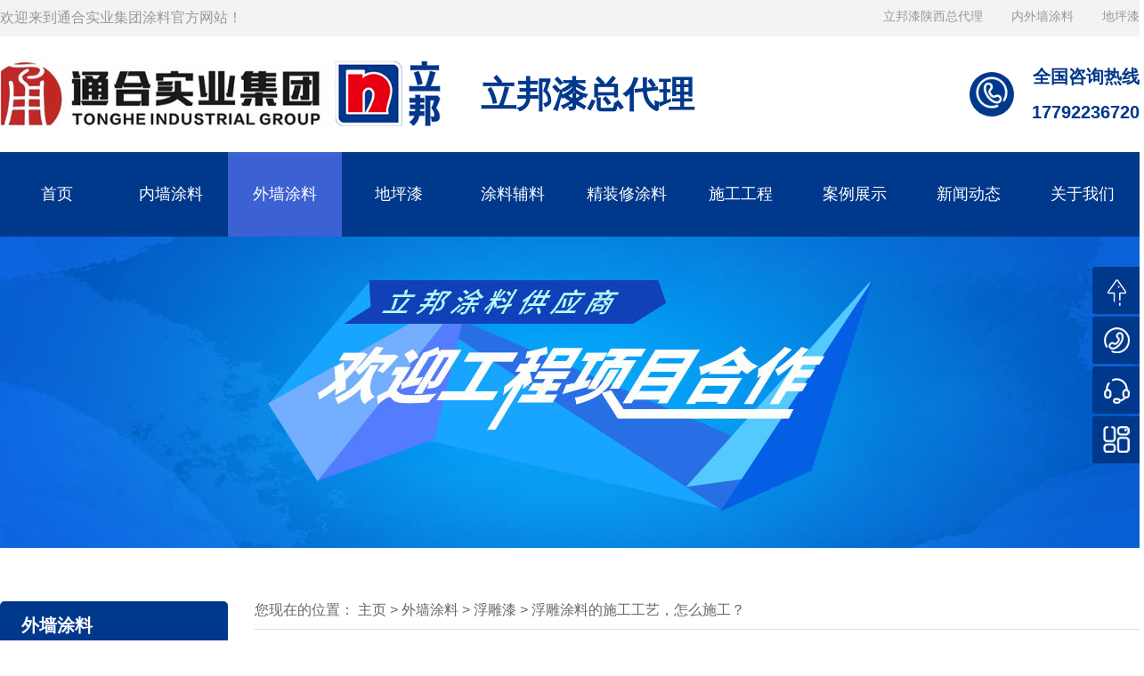

--- FILE ---
content_type: text/html;charset=utf-8
request_url: https://tonghetuliao.com/fudiao/421.html
body_size: 10533
content:
<!doctype html>
<html class="no-js">
<head>
    <meta charset="utf-8">
    <meta http-equiv="X-UA-Compatible" content="IE=edge">
    <meta name="viewport" content="width=device-width, initial-scale=1">
    <meta name="applicable-device" content="pc">
    <title>浮雕涂料的施工工艺，怎么施工？_通合实业集团</title>
    <meta name="description" content="　浮雕涂料上墙效果立体感强，层次分明可见，效果极具美感，常被用作艺术涂料。浮雕涂料施工一般采用喷涂的方式，用喷枪喷出花点样式，然后使用滚筒将其碾平，完工上罩面漆，施工便捷。为了大家能够详细了解浮雕涂料的施工工艺，接下来由小涂给大家详细讲解：　　浮雕涂料的施工工艺，怎么施工?浮雕涂料墙面装饰涂刷工艺以及所需喷漆设备!　　1、工程施工工艺按照实际涂装效果，可选用刷、滚、喷等方式开展施工，通常情况下采" />
    <meta name="keywords" content="浮雕涂料施工" />
    <link href="/favicon.ico" rel="shortcut icon" type="image/x-icon" />
    <script src="/template/pc/skin/js/amazeui.min.js"></script>
    <script src="/template/pc/skin/js/js.js"></script>
    <!-- Set render engine for 360 browser -->
    <meta name="renderer" content="webkit">
    <!-- Author -->
    <meta name="author" content="Homunculus"/>
    <!-- No Baidu Siteapp-->
    <meta http-equiv="Cache-Control" content="no-siteapp"/>
    <!-- Add to homescreen for Chrome on Android -->
    <meta name="mobile-web-app-capable" content="yes">
    <!--<link rel="icon" sizes="192x192" href="assets/i/app-icon72x72@2x.png">-->
    <!-- Add to homescreen for Safari on iOS -->
    <meta name="apple-mobile-web-app-capable" content="yes">
    <meta name="apple-mobile-web-app-status-bar-style" content="black">
    <meta name="apple-mobile-web-app-title" content=""/>
    <link rel="stylesheet" href="/template/pc/skin/css/public.css"/>
    <link rel="stylesheet" href="/template/pc/skin/css/style.css">
    <link rel="stylesheet" href="/template/pc/skin/css/animate.css">
    <link rel="stylesheet" href="/template/pc/skin/css/swiper.css">
    <link rel="stylesheet" href="/template/pc/skin/css/swiper.min.css">
    <script src="/template/pc/skin/js/jquery.min.js"></script>
    <script src="/template/pc/skin/js/scrollreveal.js"></script>
    <script src="/template/pc/skin/js/jquery.superslide.2.1.1.js"></script>
    <script src="/template/pc/skin/js/swiper.js"></script>
    <script src="/template/pc/skin/js/swiper.min.js"></script>
    <meta name="author" content="ToNine https://www.tonine.net">
    <script src="/template/pc/skin/js/swiper.animate1.0.3.min.js"></script>
    <script>
        $(function() {
        	// 悬浮窗口
        	$(".yb_conct").hover(function() {
        		$(".yb_conct").css("right", "5px");
        		$(".yb_bar .yb_ercode").css('height', '200px');
        	}, function() {
        		$(".yb_conct").css("right", "-127px");
        		$(".yb_bar .yb_ercode").css('height', '53px');
        	});
        	// 返回顶部
        	$(".yb_top").click(function() {
        		$("html,body").animate({
        			'scrollTop': '0px'
        		}, 300)
        	});
        });
    </script>
</head>
<body>

<script>
    $(function() {
        $('ul.nav-top li.nav-top-item').hover(function() {
            $(this).children('div.subMenu').stop().slideToggle(600);
        })
    })
</script>
<!--顶部栏信息-->
<div class="top am-cf top-bgc padding-vertical-10">
    <div class="warp">
        欢迎来到通合实业集团涂料官方网站！        <div class="top-nav fr">
            <a href="https://tonghetuliao.com" title="立邦漆陕西总代理" target="_blank">
                立邦漆陕西总代理
            </a>
            <a href="https://geogrid-liantuo.com" title="内外墙涂料" target="_blank">
                内外墙涂料
            </a>
            <a title="地坪漆" rel="external nofollow" target="_blank">
                地坪漆
            </a>
                    </div>
    </div>
</div>
<!--PC导航-->
<header>
    <div class="top padding-vertical-25">
        <div class="warp">
            <span class="logo">
                <a href="https://tonghetuliao.com">
                    <img src="/uploads/allimg/20211231/1-2112311K20U64.png" alt="通合实业集团">
                </a>
            </span>
            <span style="margin-left: 30px; line-height: 80px; height: 80px; font-size: 40px; color: #1e1c1d; display: inline-block; color: #00388b; font-weight: 800;">
                立邦漆总代理
            </span>
            <span class="contact-num">
                <ul class="tel-icon">
                    <img src="/template/pc/skin/images/tel-icon.png" alt="咨询电话" style="height:40px; vertical-align: middle;">    
                </ul>
                <ul class="num">
                    <p>
                        全国咨询热线
                    </p>
                    <p class="tel-number">
                        17792236720                    </p>
                </ul>
                
            </span>
        </div>
    </div>
    <div class="theme-bgc">
        <div class="warp">
            <div class="nav-bar nav clearfix">
                <ul class="nav">
                    <li >
                        <a class="enav" href="https://tonghetuliao.com" title="首页">
                            首页
                        </a>
                    </li>
                                        <li class="">
                        <a class="enav" href="/neiqiang/" title="内墙涂料">
                            内墙涂料                        </a>
                                                <div class="subnav">
                             
                            <a href="/rujiaoqi/" title="乳胶漆">
                                乳胶漆                            </a>
                             
                            <a href="/wuji/" title="无机涂料">
                                无机涂料                            </a>
                             
                            <a href="/fanghuo/" title="防火涂料">
                                防火涂料                            </a>
                             
                            <a href="/jingwei/" title="净味涂料">
                                净味涂料                            </a>
                             
                            <a href="/kangjiaquan/" title="抗甲醛涂料">
                                抗甲醛涂料                            </a>
                             
                            <a href="/kangjun/" title="抗菌涂料">
                                抗菌涂料                            </a>
                             
                            <a href="/fangmei/" title="防霉涂料">
                                防霉涂料                            </a>
                                                    </div>
                                            </li>
                                        <li class="hover">
                        <a class="enav" href="/waiqiang/" title="外墙涂料">
                            外墙涂料                        </a>
                                                <div class="subnav">
                             
                            <a href="/waiqiangrujiaoqi/" title="平涂乳胶漆">
                                平涂乳胶漆                            </a>
                             
                            <a href="/zhenshiqi/" title="真石漆">
                                真石漆                            </a>
                             
                            <a href="/zhiganqi/" title="质感涂料">
                                质感涂料                            </a>
                             
                            <a href="/tanxing/" title="弹性涂料">
                                弹性涂料                            </a>
                             
                            <a href="/fudiao/" title="浮雕漆">
                                浮雕漆                            </a>
                             
                            <a href="/shuibaosha/" title="水包砂">
                                水包砂                            </a>
                             
                            <a href="/shuibaoshui/" title="水包水">
                                水包水                            </a>
                             
                            <a href="/yitiban/" title="保温装饰一体板">
                                保温装饰一体板                            </a>
                             
                            <a href="/futanqi/" title="氟碳漆">
                                氟碳漆                            </a>
                                                    </div>
                                            </li>
                                        <li class="">
                        <a class="enav" href="/dipingqi/" title="地坪漆">
                            地坪漆                        </a>
                                                <div class="subnav">
                             
                            <a href="/huanyangziliuping/" title="环氧自流平">
                                环氧自流平                            </a>
                             
                            <a href="/huanyangpingtu/" title="环氧平涂">
                                环氧平涂                            </a>
                             
                            <a href="/fangjingdian/" title="防静电地坪">
                                防静电地坪                            </a>
                             
                            <a href="/juanzhi/" title="聚氨酯超耐磨">
                                聚氨酯超耐磨                            </a>
                             
                            <a href="/jingangsha/" title="金刚砂地坪">
                                金刚砂地坪                            </a>
                             
                            <a href="/guhuaji/" title="固化剂地坪">
                                固化剂地坪                            </a>
                             
                            <a href="/shuiniziliuping/" title="水泥自流平">
                                水泥自流平                            </a>
                             
                            <a href="/shigaojiziliuping/" title="石膏基自流平">
                                石膏基自流平                            </a>
                                                    </div>
                                            </li>
                                        <li class="">
                        <a class="enav" href="/fuliao/" title="涂料辅料">
                            涂料辅料                        </a>
                                                <div class="subnav">
                             
                            <a href="/nizi/" title="腻子粉">
                                腻子粉                            </a>
                             
                            <a href="/cizhuanjiao/" title="瓷砖胶">
                                瓷砖胶                            </a>
                             
                            <a href="/qianggu/" title="墙固">
                                墙固                            </a>
                             
                            <a href="/fenshuashigao/" title="粉刷石膏">
                                粉刷石膏                            </a>
                                                    </div>
                                            </li>
                                        <li class="">
                        <a class="enav" href="/jingzhuangxiu/" title="精装修涂料">
                            精装修涂料                        </a>
                                                <div class="subnav">
                             
                            <a href="/jiliqi/" title="肌理漆">
                                肌理漆                            </a>
                             
                            <a href="/weishuini/" title="微水泥">
                                微水泥                            </a>
                             
                            <a href="/qingshuihunningtu/" title="清水混凝土">
                                清水混凝土                            </a>
                             
                            <a href="/daocaoqi/" title="稻草漆">
                                稻草漆                            </a>
                                                    </div>
                                            </li>
                                        <li class="">
                        <a class="enav" href="/shigong/" title="施工工程">
                            施工工程                        </a>
                                                <div class="subnav">
                             
                            <a href="/neiqiangshigong/" title="内墙涂料施工">
                                内墙涂料施工                            </a>
                             
                            <a href="/waiqiangshigong/" title="外墙涂料施工">
                                外墙涂料施工                            </a>
                             
                            <a href="/dipingqishigong/" title="地坪漆施工">
                                地坪漆施工                            </a>
                                                    </div>
                                            </li>
                                        <li class="">
                        <a class="enav" href="/anli/" title="案例展示">
                            案例展示                        </a>
                                                <div class="subnav">
                             
                            <a href="/neiqianganli/" title="内墙涂料案例">
                                内墙涂料案例                            </a>
                             
                            <a href="/waiqianganli/" title="外墙涂料案例">
                                外墙涂料案例                            </a>
                             
                            <a href="/dipingqianli/" title="地坪漆案例">
                                地坪漆案例                            </a>
                             
                            <a href="/fuliaoanli/" title="涂料辅料案例">
                                涂料辅料案例                            </a>
                             
                            <a href="/jingzhuangxiuanli/" title="精装修涂料案例">
                                精装修涂料案例                            </a>
                                                    </div>
                                            </li>
                                        <li class="">
                        <a class="enav" href="//tonghetuliao.com/gongsizixun/" title="新闻动态">
                            新闻动态                        </a>
                                                <div class="subnav">
                             
                            <a href="/gongsizixun/" title="公司资讯">
                                公司资讯                            </a>
                             
                            <a href="/hangyezixun/" title="行业资讯">
                                行业资讯                            </a>
                                                    </div>
                                            </li>
                                        <li class="">
                        <a class="enav" href="//tonghetuliao.com/gongsijieshao/" title="关于我们">
                            关于我们                        </a>
                                                <div class="subnav">
                             
                            <a href="/gongsijieshao/" title="公司介绍">
                                公司介绍                            </a>
                             
                            <a href="/lianxi/" title="联系我们">
                                联系我们                            </a>
                                                    </div>
                                            </li>
                                    </ul>
            </div>
        </div>
    </div>
</header>
<div class="column-picture" style="background-image: url(/uploads/allimg/20220221/1-220221232632122.jpg);"> </div>
    <div class="container">
        <div class="warp am-cf">
            				<div class="sidebar">
                    <div class="side-nav">
                        <div class="side-nav-div">
                            <b>
                                                            </b>
                            <p>
                                外墙涂料                            </p>
                        </div>
                        <ul>
                                                        <li class="">
                                <a href='/waiqiangrujiaoqi/'>
                                    平涂乳胶漆                                </a>
                            </li>
                                                        <li class="">
                                <a href='/zhenshiqi/'>
                                    真石漆                                </a>
                            </li>
                                                        <li class="">
                                <a href='/zhiganqi/'>
                                    质感涂料                                </a>
                            </li>
                                                        <li class="">
                                <a href='/tanxing/'>
                                    弹性涂料                                </a>
                            </li>
                                                        <li class="active">
                                <a href='/fudiao/'>
                                    浮雕漆                                </a>
                            </li>
                                                        <li class="">
                                <a href='/shuibaosha/'>
                                    水包砂                                </a>
                            </li>
                                                        <li class="">
                                <a href='/shuibaoshui/'>
                                    水包水                                </a>
                            </li>
                                                        <li class="">
                                <a href='/yitiban/'>
                                    保温装饰一体板                                </a>
                            </li>
                                                        <li class="">
                                <a href='/futanqi/'>
                                    氟碳漆                                </a>
                            </li>
                                                    </ul>
                    </div>
                    
                    <div class="side-list">
                        <div class="side-title">
                            热门文章
                            <span>
                                NEWS
                            </span>
                        </div>
                                                <a href="/fudiao/759.html" title="浮雕漆是什么材料做的?">
                            <img src="/uploads/allimg/20220620/1-220620110239521.png" alt="浮雕漆是什么材料做的?" style="height: 110px;">
                            <h3>
                                浮雕漆是什么材料做的?                            </h3>
                        </a>
                                                <a href="/fudiao/631.html" title="立邦浮雕漆上墙后好看吗?">
                            <img src="/uploads/allimg/20220515/1-22051514044G92.png" alt="立邦浮雕漆上墙后好看吗?" style="height: 110px;">
                            <h3>
                                立邦浮雕漆上墙后好看吗?                            </h3>
                        </a>
                                                <a href="/fudiao/391.html" title="浮雕漆和真石漆哪个贵?">
                            <img src="/uploads/ueditor/20220313/1-220313160941258.jpg" alt="浮雕漆和真石漆哪个贵?" style="height: 110px;">
                            <h3>
                                浮雕漆和真石漆哪个贵?                            </h3>
                        </a>
                                                <a href="/fudiao/512.html" title="浮雕涂料和真石漆的区别有哪些?哪一种好?">
                            <img src="/uploads/ueditor/20220410/1-2204101A5161P.png" alt="浮雕涂料和真石漆的区别有哪些?哪一种好?" style="height: 110px;">
                            <h3>
                                浮雕涂料和真石漆的区别有哪些?哪一种好?                            </h3>
                        </a>
                                                <a href="/fudiao/945.html" title="浮雕漆怎么喷涂?是怎么操作的?">
                            <img src="/uploads/allimg/20220802/1-220P2154353F5.png" alt="浮雕漆怎么喷涂?是怎么操作的?" style="height: 110px;">
                            <h3>
                                浮雕漆怎么喷涂?是怎么操作的?                            </h3>
                        </a>
                                            </div>
                    
                    <div class="side-contact">
                        <div class="side-title">
                            联系我们
                            <span>
                                CONTACT US
                            </span>
                        </div>
                        <img src="/template/pc/skin/images/47.jpg">
                            <p>
                                公司名称：通合实业集团有限公司
                            </p>
                            <p>
                                公司地址：陕西省西安市未央区问学路409号中国铁建西派中心C座12楼                            </p>
                            <p>
                                联系人：何经理                            </p>
                            <p>
                                电话：                            </p>
                            <p>
                                手机：17792236720                            </p>
                            <p>
                                QQ号：2963649938                            </p>
                            <p>
                                邮箱：tonghesyjt@163.com                            </p>
                    </div>
                </div>
            <div class="content">
                <div class="padding-left-30">
                    <div class="crumb">
                        您现在的位置： <a href='/' class=''>主页</a> &gt; <a href='/waiqiang/' class=''>外墙涂料</a> &gt; <a href='/fudiao/'>浮雕漆</a> > 浮雕涂料的施工工艺，怎么施工？                    </div>
                    <div class="news-article">
                        <div class="news-title">
                            浮雕涂料的施工工艺，怎么施工？                            <div class="">
                                作者：通合小涂<!--通合小涂-->&nbsp;&nbsp;&nbsp;&nbsp;日期：2023-12-06&nbsp;&nbsp;&nbsp;&nbsp;
                                阅读(<span id="hits"><script src='/index.php?m=api&c=Ajax&a=arcclick&type=view&aids=421' type='text/javascript' language='javascript'></script></span>)
                            </div>
                        </div>
                        
                        <div class="article-content">
                            <p style="line-height: 1.75em;">　　<a href="https://tonghetuliao.com/fudiao/" target="_self"><span style="text-decoration: underline;">浮雕涂料</span></a>上墙效果立体感强，层次分明可见，效果极具美感，常被用作艺术涂料。浮雕涂料施工一般采用喷涂的方式，用喷枪喷出花点样式，然后使用滚筒将其碾平，完工上罩面漆，施工便捷。为了大家能够详细了解浮雕涂料的施工工艺，接下来由小涂给大家详细讲解：</p><p style="text-align: center; line-height: 1.75em;"><img src="/uploads/ueditor/20220319/1-220319113H3546.png" title="" alt="浮雕涂料施工.png"/></p><p style="line-height: 1.75em;">　　<span style="font-size: 18px;"><strong>浮雕涂料的施工工艺，怎么施工?</strong></span>浮雕涂料墙面装饰涂刷工艺以及所需喷漆设备!</p><p style="line-height: 1.75em;">　　1、工程施工工艺按照实际涂装效果，可选用刷、滚、喷等方式开展施工，通常情况下采取先喷涂后滚涂施工就可以。</p><p style="line-height: 1.75em;">　　2、外墙基层表面要进行干燥、干净、稳固、整洁处理。</p><p style="line-height: 1.75em;">　　3、底层使用腻子找平后上底涂，要选用封闭底涂，加20~50%水完成调制，有效充分的搅匀后实行施工作业，滚涂一道就可以。需要涂覆匀称，切勿漏掉墙面板块。该道工序施工完毕后与下一道施工时间间隔不少于4个小时(户外适宜温度应为25℃)。需注意，墙面做除碱处理(ph酸碱度有标准，基层碱性过大，会严重影响涂膜的特性，涂料施工时底层酸碱度值应低于10)。</p><p style="line-height: 1.75em;">　　4、装饰层选择浮雕涂料，选用砂浆喷漆枪将浮雕涂料喷漆于墙体表面，所使用喷头的规格，按照设计所需浮雕的规模而定，待浮雕涂料粒状物几乎干固后用光面橡皮滚筒粘水或200号溶液挤压表面(若工程项目需要也可不进行挤压)。需要分散的密度合理，且基本上匀称。施工后与下一道工艺施工间隔时间不少于24个小时(户外适宜温度应为25℃)。</p><p style="line-height: 1.75em;">　　5、面涂选用防污面漆，通常情况下加5~10%水调制(或不调制)，有效充分的搅匀后开展罩面漆的施工，滚涂一道便可。需要涂覆匀称，不出现流挂的现象，不漏涂。</p><p style="line-height: 1.75em;">　　浮雕涂料的施工工艺到这里就全部讲述完毕了，相信阅读完本文的你对此已经有了更深层次的认识，如果您对浮雕涂料感兴趣，而且有工程项目需要浮雕涂料施工，可以咨询我们客服进行联系合作。</p>                        </div>
                        
                        <div class="tag-container">
                            标签:
            				            				<a class="tags border-radius-10 margin-right-5 margin-bottom-5 padding-vertical-3 padding-horizontal-10" href='/tags/155.html' title="" target='_blank'>
            			        浮雕涂料施工            				</a>
            				        				</div>
        						
                        						<div class="article-pages">
						    <span style="float: left;">
                                上一篇：
                                <a href="/fudiao/391.html">
                                    浮雕漆和真石漆哪个贵?                                </a>
                                                            </span>
                            <span style="float: right;">
                                下一篇：
                                <a href="/fudiao/467.html">
                                    浮雕漆价格多少一平米?(材料价+施工价)                                </a>
                                                            </span>
                        </div>
                    </div>
                                            <div class="product-info margin-top-60">
						    <div style="margin-bottom: 15px; line-height: 30px; font-size: 16px; font-weight: 600;">
                                <span style="">
                                    相关文章
                                </span>
                                <span style="float: right;">
                                                                        <a style="color:#333;" href="/fudiao/" target="_blank">
                                        更多文章>
                                    </a>
                                                                    </span>
                            </div>
                            <div class="news">
                                <ul>
                                                                        <li class="am-cf">
                                        <a href="/fudiao/1459.html" title="外墙浮雕涂料算是喷塑吗?">
                                            <div class="image">
                                                <img src="/uploads/allimg/20230418/1-23041Q62352335.png" alt="外墙浮雕涂料算是喷塑吗?" onerror="this.src='/static/images/no-image.png'">
                                            </div>
                                            <div class="text">
                                                <div class="t am-cf">
                                                    <div class="">
                                                        外墙浮雕涂料算是喷塑吗?                                                    </div>
                                                    <span>
                                                        2024-04-23                                                    </span>
                                                </div>
                                                <p>
                                                    　　外墙浮雕涂料并不算是喷塑，它是一种特殊的装饰涂料，主要应用在建筑外墙面，虽然施工方式会采用喷涂，但实际上并不是喷塑。下面将详细介绍外墙浮雕涂料为什么不是喷塑?　　外墙浮雕涂料算是喷塑吗?　　外墙浮雕涂料是一种含有颗粒物质的高分子聚合物涂料，通常是由丙烯酸、聚氨酯等聚合物以及石英砂、滑石粉等颗粒物质组成，通过加工制造......
                                                </p>
                                                <div class="link">
                                                    查看详情
                                                </div>
                                            </div>
                                        </a>
                                    </li>
                                                                        <li class="am-cf">
                                        <a href="/fudiao/421.html" title="浮雕涂料的施工工艺，怎么施工？">
                                            <div class="image">
                                                <img src="/uploads/ueditor/20220319/1-220319113H3546.png" alt="浮雕涂料的施工工艺，怎么施工？" onerror="this.src='/static/images/no-image.png'">
                                            </div>
                                            <div class="text">
                                                <div class="t am-cf">
                                                    <div class="">
                                                        浮雕涂料的施工工艺，怎么施工？                                                    </div>
                                                    <span>
                                                        2023-12-06                                                    </span>
                                                </div>
                                                <p>
                                                    　　浮雕涂料上墙效果立体感强，层次分明可见，效果极具美感，常被用作艺术涂料。浮雕涂料施工一般采用喷涂的方式，用喷枪喷出花点样式，然后使用滚筒将其碾平，完工上罩面漆，施工便捷。为了大家能够详细了解浮雕涂料的施工工艺，接下来由小涂给大家详细讲解：　　浮雕涂料的施工工艺，怎么施工?浮雕涂料墙面装饰涂刷工艺以及所需喷漆设备!　......
                                                </p>
                                                <div class="link">
                                                    查看详情
                                                </div>
                                            </div>
                                        </a>
                                    </li>
                                                                        <li class="am-cf">
                                        <a href="/fudiao/512.html" title="浮雕涂料和真石漆的区别有哪些?哪一种好?">
                                            <div class="image">
                                                <img src="/uploads/ueditor/20220410/1-2204101A5161P.png" alt="浮雕涂料和真石漆的区别有哪些?哪一种好?" onerror="this.src='/static/images/no-image.png'">
                                            </div>
                                            <div class="text">
                                                <div class="t am-cf">
                                                    <div class="">
                                                        浮雕涂料和真石漆的区别有哪些?哪一种好?                                                    </div>
                                                    <span>
                                                        2023-12-06                                                    </span>
                                                </div>
                                                <p>
                                                    　　外墙装饰效果千姿百态，运用不同材料可以使外墙面塑造出不同形态。在外墙涂料中，浮雕涂料和真石漆一直都是大家议论的焦点，经常被大家拿来做比较。那么，浮雕涂料和真石漆有什么区别?那种涂料更有优势?今天，小涂就来为大家分析一下这个问题。浮雕涂料　　浮雕涂料，又名浮雕漆，因被涂刷上墙后极具浮雕立体效果，因此得其名。浮雕涂料施......
                                                </p>
                                                <div class="link">
                                                    查看详情
                                                </div>
                                            </div>
                                        </a>
                                    </li>
                                                                    </ul>
                            </div>
                        </div>
                    
                    				<div class="case margin-top-60">
				    <div style="margin-bottom: 15px; line-height: 30px; font-size: 16px; font-weight: 600;">
                        <span style="">
                            推荐案例
                        </span>
                        <span style="float: right;">
                                                        <a style="color:#333;" href="/anli/" title="案例展示" target="_blank">
                                更多案例>
                            </a>
                                                    </span>
                    </div>
                    <ul class="am-cf" style="margin: 0 -5px;">
                                                <li>
                            <a href="/waiqianganli/967.html" title="外墙水包水效果图片案例[成都万科金域缇香]">
                                <div class="img">
                                    <img src="/uploads/allimg/20220806/1-220P61IHA41.png" alt="外墙水包水效果图片案例[成都万科金域缇香]">
                                    <div class="mask">
                                        <div class="link">
                                            <div class="link-text">
                                                点击查看详情
                                            </div>
                                        </div>
                                    </div>
                                </div>
                                <p>
                                    外墙水包水效果图片案例[成都万科金域缇香]                                </p>
                            </a>
                        </li>
                                                <li>
                            <a href="/jingzhuangxiuanli/550.html" title="微水泥案例效果图片【影像馆】">
                                <div class="img">
                                    <img src="/uploads/allimg/20220420/1-220420100505618.png" alt="微水泥案例效果图片【影像馆】">
                                    <div class="mask">
                                        <div class="link">
                                            <div class="link-text">
                                                点击查看详情
                                            </div>
                                        </div>
                                    </div>
                                </div>
                                <p>
                                    微水泥案例效果图片【影像馆】                                </p>
                            </a>
                        </li>
                                                <li>
                            <a href="/dipingqianli/988.html" title="水泥自流平地面效果图片【案例：雄安新区高铁站】">
                                <div class="img">
                                    <img src="/uploads/allimg/20220811/1-220Q1203F0921.png" alt="水泥自流平地面效果图片【案例：雄安新区高铁站】">
                                    <div class="mask">
                                        <div class="link">
                                            <div class="link-text">
                                                点击查看详情
                                            </div>
                                        </div>
                                    </div>
                                </div>
                                <p>
                                    水泥自流平地面效果图片【案例：雄安新区高铁站】                                </p>
                            </a>
                        </li>
                                                <li>
                            <a href="/jingzhuangxiuanli/551.html" title="肌理漆案例效果图片【酒吧】">
                                <div class="img">
                                    <img src="/uploads/allimg/20220420/1-22042010414b92.jpg" alt="肌理漆案例效果图片【酒吧】">
                                    <div class="mask">
                                        <div class="link">
                                            <div class="link-text">
                                                点击查看详情
                                            </div>
                                        </div>
                                    </div>
                                </div>
                                <p>
                                    肌理漆案例效果图片【酒吧】                                </p>
                            </a>
                        </li>
                                                <li>
                            <a href="/waiqianganli/578.html" title="保温装饰一体板案例效果图片【兰州新区东航国际广场】">
                                <div class="img">
                                    <img src="/uploads/allimg/20220426/1-220426130150F0.png" alt="保温装饰一体板案例效果图片【兰州新区东航国际广场】">
                                    <div class="mask">
                                        <div class="link">
                                            <div class="link-text">
                                                点击查看详情
                                            </div>
                                        </div>
                                    </div>
                                </div>
                                <p>
                                    保温装饰一体板案例效果图片【兰州新区东航国际广场】                                </p>
                            </a>
                        </li>
                                                <li>
                            <a href="/waiqianganli/982.html" title="保温一体板效果图片案例欣赏【长沙智能终端产业双创孵化基地】">
                                <div class="img">
                                    <img src="/uploads/allimg/20220810/1-220Q01R5501B.png" alt="保温一体板效果图片案例欣赏【长沙智能终端产业双创孵化基地】">
                                    <div class="mask">
                                        <div class="link">
                                            <div class="link-text">
                                                点击查看详情
                                            </div>
                                        </div>
                                    </div>
                                </div>
                                <p>
                                    保温一体板效果图片案例欣赏【长沙智能终端产业双创孵化基地】                                </p>
                            </a>
                        </li>
                                            </ul>
                </div>
                </div>
            </div>
        </div>
    </div>
    
<div class="footer">
    <div class="warp am-cf">
                <div class="foot_links">
            <h4>
                内墙涂料            </h4>
            <ul>
                                <li>
                    <a href="/rujiaoqi/">
                        乳胶漆                    </a>
                </li>
                                <li>
                    <a href="/wuji/">
                        无机涂料                    </a>
                </li>
                                <li>
                    <a href="/fanghuo/">
                        防火涂料                    </a>
                </li>
                                <li>
                    <a href="/jingwei/">
                        净味涂料                    </a>
                </li>
                                <li>
                    <a href="/kangjiaquan/">
                        抗甲醛涂料                    </a>
                </li>
                                <li>
                    <a href="/kangjun/">
                        抗菌涂料                    </a>
                </li>
                                <li>
                    <a href="/fangmei/">
                        防霉涂料                    </a>
                </li>
                            </ul>
        </div>
                <div class="foot_links">
            <h4>
                外墙涂料            </h4>
            <ul>
                                <li>
                    <a href="/waiqiangrujiaoqi/">
                        平涂乳胶漆                    </a>
                </li>
                                <li>
                    <a href="/zhenshiqi/">
                        真石漆                    </a>
                </li>
                                <li>
                    <a href="/zhiganqi/">
                        质感涂料                    </a>
                </li>
                                <li>
                    <a href="/tanxing/">
                        弹性涂料                    </a>
                </li>
                                <li>
                    <a href="/fudiao/">
                        浮雕漆                    </a>
                </li>
                                <li>
                    <a href="/shuibaosha/">
                        水包砂                    </a>
                </li>
                                <li>
                    <a href="/shuibaoshui/">
                        水包水                    </a>
                </li>
                                <li>
                    <a href="/yitiban/">
                        保温装饰一体板                    </a>
                </li>
                                <li>
                    <a href="/futanqi/">
                        氟碳漆                    </a>
                </li>
                            </ul>
        </div>
                <div class="foot_links">
            <h4>
                地坪漆            </h4>
            <ul>
                                <li>
                    <a href="/huanyangziliuping/">
                        环氧自流平                    </a>
                </li>
                                <li>
                    <a href="/huanyangpingtu/">
                        环氧平涂                    </a>
                </li>
                                <li>
                    <a href="/fangjingdian/">
                        防静电地坪                    </a>
                </li>
                                <li>
                    <a href="/juanzhi/">
                        聚氨酯超耐磨                    </a>
                </li>
                                <li>
                    <a href="/jingangsha/">
                        金刚砂地坪                    </a>
                </li>
                                <li>
                    <a href="/guhuaji/">
                        固化剂地坪                    </a>
                </li>
                                <li>
                    <a href="/shuiniziliuping/">
                        水泥自流平                    </a>
                </li>
                                <li>
                    <a href="/shigaojiziliuping/">
                        石膏基自流平                    </a>
                </li>
                            </ul>
        </div>
                <div class="foot_links">
            <h4>
                涂料辅料            </h4>
            <ul>
                                <li>
                    <a href="/nizi/">
                        腻子粉                    </a>
                </li>
                                <li>
                    <a href="/cizhuanjiao/">
                        瓷砖胶                    </a>
                </li>
                                <li>
                    <a href="/qianggu/">
                        墙固                    </a>
                </li>
                                <li>
                    <a href="/fenshuashigao/">
                        粉刷石膏                    </a>
                </li>
                            </ul>
        </div>
                <div class="foot_links">
            <h4>
                精装修涂料            </h4>
            <ul>
                                <li>
                    <a href="/jiliqi/">
                        肌理漆                    </a>
                </li>
                                <li>
                    <a href="/weishuini/">
                        微水泥                    </a>
                </li>
                                <li>
                    <a href="/qingshuihunningtu/">
                        清水混凝土                    </a>
                </li>
                                <li>
                    <a href="/daocaoqi/">
                        稻草漆                    </a>
                </li>
                            </ul>
        </div>
                <div class="foot_links">
            <h4>
                施工工程            </h4>
            <ul>
                                <li>
                    <a href="/neiqiangshigong/">
                        内墙涂料施工                    </a>
                </li>
                                <li>
                    <a href="/waiqiangshigong/">
                        外墙涂料施工                    </a>
                </li>
                                <li>
                    <a href="/dipingqishigong/">
                        地坪漆施工                    </a>
                </li>
                            </ul>
        </div>
                <div class="foot_links">
            <h4>
                案例展示            </h4>
            <ul>
                                <li>
                    <a href="/neiqianganli/">
                        内墙涂料案例                    </a>
                </li>
                                <li>
                    <a href="/waiqianganli/">
                        外墙涂料案例                    </a>
                </li>
                                <li>
                    <a href="/dipingqianli/">
                        地坪漆案例                    </a>
                </li>
                                <li>
                    <a href="/fuliaoanli/">
                        涂料辅料案例                    </a>
                </li>
                                <li>
                    <a href="/jingzhuangxiuanli/">
                        精装修涂料案例                    </a>
                </li>
                            </ul>
        </div>
                <div class="foot_links">
            <h4>
                关于我们            </h4>
            <ul>
                                <li>
                    <a href="/gongsijieshao/">
                        公司介绍                    </a>
                </li>
                                <li>
                    <a href="/lianxi/">
                        联系我们                    </a>
                </li>
                            </ul>
        </div>
            </div>
    
    <div class="warp am-cf padding-top-30 margin-top-30" style="border-top: 1px solid #333a45;">
        <div class="foot_contact">
            <h4>
                联系我们
            </h4>
            <p class="address am-cf">
                地址：
                <span class="p">
                    陕西省西安市未央区问学路409号中国铁建西派中心C座12楼                </span>
            </p>
            <p class="address am-cf">
                手机：
                <span class="p">
                    17792236720                </span>
            </p>
            <p class="address am-cf">
                固话：
                <span class="p">
                                    </span>
            </p>
            <p class="address am-cf">
                邮箱：
                <span class="p">
                    tonghesyjt@163.com                </span>
            </p>
        </div>
    
        <div class="foot-follow">
            <h4 style="font-size: 18px; color: #ebeaea; margin-bottom: 20px; font-weight: 600; text-align: right;">
                关注我们
            </h4>
            <span class="qr-code">
                <img src="/uploads/allimg/20220222/1-2202221F200129.jpg">
                <p>
                   抖音 
                </p>
            </span>
            <span class="qr-code">
                <img src="/uploads/allimg/20220321/1-220321114JVZ.jpg">
                <p>
                   客服 
                </p>
            </span>
            <span class="qr-code">
                <img src="/uploads/allimg/20220222/1-2202221F22HZ.jpg">
                <p>
                   订阅号 
                </p>
            </span>
            <span class="qr-code">
                <img src="/uploads/allimg/20220222/1-2202221F234313.jpg">
                <p>
                   服务号
                </p>
            </span>
        </div>
    </div>
    
    <div class="warp copyright padding-top-30 margin-top-30">
        Copyright @ 2013-2024 通合实业集团有限公司 版权所有&nbsp;&nbsp;<a href="https://beian.miit.gov.cn/" rel="nofollow" target="_blank">陕ICP备2022011342号-1</a>        &nbsp;&nbsp;由<a href="https://wbuild.cn/" target="_blank" rel="external nofollow"> 查派网建 </a>提供技术支持
    </div>
    
    <div class="warp copyright padding-top-30 margin-top-30">
        <a class="fc-aaa" href="https://tonghetuliao.com/" target="_blank">通合实业集团</a>
        经立邦官方授权为：
        <a class="fc-aaa" href="https://tonghetuliao.com/" target="_blank">立邦漆陕西总代理</a>
        ！业务范围涵盖整个西北地区及周边多个省市。经营有立邦
        <a class="fc-aaa" href="https://tonghetuliao.com/" target="_blank">内墙涂料</a>、
        <a class="fc-aaa" href="https://tonghetuliao.com/" target="_blank">外墙涂料</a>、
        <a class="fc-aaa" href="https://tonghetuliao.com/" target="_blank">地坪漆</a>、
        涂料辅料、
        <a class="fc-aaa" href="https://tonghetuliao.com/tags/246.html" target="_blank">艺术漆</a>
        等产品，厂家直销，供货便捷。
    </div>
</div>
<div class="yb_conct">
    <div class="yb_bar">
        <ul>
            <li class="yb_top">
                返回顶部
            </li>
            <li class="yb_phone">
                17792236720            </li>
            <li class="yb_QQ">
                <a target="_blank" href="https://p.qiao.baidu.com/cps/chat?siteId=17693142&userId=31297261&siteToken=fecde9de54ebba62cc7c87fbb139a565" title="点击这里给我发消息"/>
                    在线咨询
                </a>
            </li>
            <li class="yb_ercode" style="height:53px;">
                微信二维码
                <br>
                <img class="hd_qr" src="/uploads/allimg/20220321/1-220321114JVZ.jpg" width="200" alt="关注我们">
            </li>
        </ul>
    </div>
</div>
<script type="text/javascript" src="/template/pc/skin/js/su_new.js"></script> 

<script>
var _hmt = _hmt || [];
(function() {
  var hm = document.createElement("script");
  hm.src = "https://hm.baidu.com/hm.js?19cbbc650de069fa4ede1f05eb1884d8";
  var s = document.getElementsByTagName("script")[0]; 
  s.parentNode.insertBefore(hm, s);
})();
</script>

<script>
(function(){
var el = document.createElement("script");
el.src = "https://lf1-cdn-tos.bytegoofy.com/goofy/ttzz/push.js?b898ff7904eb911cf9230cf023c852a035df368e804176039fc0a458d963db80bc434964556b7d7129e9b750ed197d397efd7b0c6c715c1701396e1af40cec962b8d7c8c6655c9b00211740aa8a98e2e";
el.id = "ttzz";
var s = document.getElementsByTagName("script")[0];
s.parentNode.insertBefore(el, s);
})(window)
</script>



<!-- 应用插件标签 start --> 
  
<!-- 应用插件标签 end -->
<noscript></body></noscript>
    <script>
		var config = {
			enter: 'right',
			move: '80px',
			over: '.8s',
			// easing: 'ease-in-out',
			init: true,
			//			  	
			reset: true,
		};
		window.scrollReveal = new scrollReveal(config);
	</script>
</html>

--- FILE ---
content_type: text/html;charset=utf-8
request_url: https://tonghetuliao.com/index.php?m=api&c=Ajax&a=arcclick&type=view&aids=421
body_size: 179
content:
document.write('1072');


--- FILE ---
content_type: text/css
request_url: https://tonghetuliao.com/template/pc/skin/css/public.css
body_size: 1748
content:
/* reset css 样式重置  */

*:before, *:after {
	-webkit-box-sizing: border-box;
	box-sizing: border-box;
}
body, div, dl, dt, dd, ul, ol, li, h1, h2, h3, h4, h5, h6, pre, code, form, fieldset, legend, input, button, textarea, select, p, blockquote, th, td, section {
	margin: 0;
	padding: 0;
	-webkit-user-select: none;
	/*webkit浏览器*/
	-khtml-user-select: none;
	/*早期浏览器*/
	-moz-user-select: none;
	/*火狐*/
	-ms-user-select: none;/*IE10*/
}
button, html input[type="button"], input[type="reset"], input[type="submit"] {
	-webkit-appearance: button;
	/* 2 */
	cursor: pointer;/* 3 */
}
a:focus {
	outline: none;
}
body, input, textarea, select, button {
	text-rendering: optimizeLegibility;
	/* 1 */
	-webkit-font-smoothing: antialiased;
	/* 2 */
	-moz-osx-font-smoothing: grayscale;
	/* 3 Default: auto */
	-moz-font-feature-settings: "liga", "kern";
}
select {
	-webkit-appearance: none;
	/*去除系统默认的样式*/
	-webkit-tap-highlight-color: rgba(0, 0, 0, 0);/* 点击高亮的颜色*/
}
 select::-ms-expand {
 display: none;
}
em {
	font-style: normal;
}
button, input, optgroup, select, textarea {
	color: inherit;
	/* 1 */
	font: inherit;
	/* 2 */
	margin: 0;/* 3 */
}
button, input {
	line-height: normal;
}
input[type=file] {
	width: 66px;
}
button, select {
	text-transform: none;
}
input[type=button], input[type=text] {
	-webkit-appearance: none;
	outline: none
}
h1, h2, h3, h4, h5 {
	font-weight: normal;
	margin: 0px;
}
ul, li, dd, dl, dt, div, p {
	list-style: none;
	margin: 0px;
	padding: 0px;
	-webkit-box-sizing: border-box;
	box-sizing: border-box;
}
li {
	list-style: none;
}
a {
	text-decoration: none;
}
img {
	border: none;
	vertical-align: top;
}
table {
	border-collapse: collapse;
	width: 100%;
}
input, textarea {
	outline: none;
}
textarea {
	resize: none;
	overflow: auto;
}
body, div, ul, li, ol, li, h1, h2, h3, h4, h5, h6, input, p, span, dl, dt, dd, a, img, button, article, aside, footer, header, hgroup, nav, section, figure, select, textarea {
	margin: 0;
	padding: 0;
	border: none;
	list-style: none;
	text-decoration: none;
	font-family: "Segoe UI", "Lucida Grande", Helvetica, Arial, "Microsoft YaHei", FreeSans, Arimo, "Droid Sans", "wenquanyi micro hei", "Hiragino Sans GB", "Hiragino Sans GB W3", "FontAwesome", sans-serif;
	outline: none;
	font-size: 16px;
}
/* public */


/* 清除浮动 */

.clear {
	clear: both;
	height: 0;
	overflow: hidden;
}
/* 浮动 */

.fl {
	float: left;
}
.fr {
	float: right;
}
/* 文字居中/居左/居右  */

.txtl {
	text-align: left
}
.txtc {
	text-align: center
}
.txtr {
	text-align: right
}
/*CSS margin*/

.m0 {
	margin: 0px
}
.m5 {
	margin: 5px
}
.m10 {
	margin: 10px
}
.m15 {
	margin: 15px
}
.m20 {
	margin: 20px
}
.m30 {
	margin: 30px
}
/* margin-top */

.mt0 {
	margin-top: 0px
}
.mt5 {
	margin-top: 5px
}
.mt10 {
	margin-top: 10px
}
.mt15 {
	margin-top: 15px
}
.mt20 {
	margin-top: 20px
}
.mt25 {
	margin-top: 25px;
}
.mt30 {
	margin-top: 30px
}
.mt35 {
	margin-top: 35px;
}
.mt40 {
	margin-top: 40px
}
.mt50 {
	margin-top: 50px
}
.mt60 {
	margin-top: 60px
}
.mt70 {
	margin-top: 70px
}
.mt80 {
	margin-top: 80px
}
.mt90 {
	margin-top: 90px
}
.mt100 {
	margin-top: 100px
}
.mt150 {
	margin-top: 150px;
}
/* margin-bottom */

.mb0 {
	margin-bottom: 0px
}
.mb5 {
	margin-bottom: 5px
}
.mb10 {
	margin-bottom: 10px
}
.mb15 {
	margin-bottom: 15px
}
.mb20 {
	margin-bottom: 20px
}
.mb30 {
	margin-bottom: 30px
}
.mb40 {
	margin-bottom: 40px
}
.mb50 {
	margin-bottom: 50px
}
.mb70 {
	margin-bottom: 70px;
}
.mb100 {
	margin-bottom: 100px
}
/* margin-left */

.ml0 {
	margin-left: 0px
}
.ml5 {
	margin-left: 5px
}
.ml10 {
	margin-left: 10px
}
.ml15 {
	margin-left: 15px
}
.ml20 {
	margin-left: 20px
}
.ml30 {
	margin-left: 30px
}
.ml50 {
	margin-left: 50px
}
.ml55 {
	margin-left: 55px;
}
.ml60 {
	margin-left: 60px;
}
.ml100 {
	margin-left: 100px
}
/* margin-right */

.mr0 {
	margin-right: 0px
}
.mr5 {
	margin-right: 5px
}
.mr10 {
	margin-right: 10px
}
.mr15 {
	margin-right: 15px
}
.mr20 {
	margin-right: 20px
}
.mr30 {
	margin-right: 30px
}
.mr35 {
	margin-right: 35px
}
.mr50 {
	margin-right: 50px
}
.mr55 {
	margin-right: 55px;
}
.mr60 {
	margin-right: 60px;
}
.mr100 {
	margin-right: 100px
}
/* padding-top */

.pt5 {
	padding-top: 5px;
}
.pt10 {
	padding-top: 10px;
}
.pt15 {
	padding-top: 15px;
}
.pt20 {
	padding-top: 20px;
}
.pt25 {
	padding-top: 25px;
}
.pt30 {
	padding-top: 30px
}
.pt35 {
	padding-top: 35px
}
.pt40 {
	padding-top: 40px
}
.pt50 {
	padding-top: 50px
}
.pt90 {
	padding-top: 90px
}
.pt100 {
	padding-top: 100px
}
.pt150 {
	padding-top: 150px;
}
/* padding-left */

.pl0 {
	padding-left: 0px
}
.pl5 {
	padding-left: 5px
}
.pl10 {
	padding-left: 10px
}
.pl15 {
	padding-left: 15px
}
.pl20 {
	padding-left: 20px
}
.pl25 {
	padding-left: 25px
}
.pl30 {
	padding-left: 30px
}
.pl40 {
	padding-left: 40px
}
.pl45 {
	padding-left: 45px;
}
.pl50 {
	padding-left: 50px
}
.pl100 {
	padding-left: 100px
}
/* padding-right */

.pr5 {
	padding-right: 5px
}
.pr10 {
	padding-right: 10px
}
.pr15 {
	padding-right: 15px
}
.pr20 {
	padding-right: 20px
}
.pr25 {
	padding-right: 25px
}
.pr30 {
	padding-right: 30px
}
.pr50 {
	padding-right: 50px
}
.pr100 {
	padding-right: 100px
}
/* padding-bottom */

.pb0 {
	padding-bottom: 0px
}
.pb5 {
	padding-bottom: 5px
}
.pb10 {
	padding-bottom: 10px
}
.pb15 {
	padding-bottom: 15px
}
.pb20 {
	padding-bottom: 20px
}
.pb30 {
	padding-bottom: 30px
}
.pb50 {
	padding-bottom: 50px
}
.pb100 {
	padding-bottom: 100px
}
.pd30 {
	padding: 30px;
}
/* vertical-align */

.vm {
	vertical-align: middle;
}
/* font-size */

.f16 {
	font-size: 16px;
}
.f60 {
	font-size: 50px;
}
img {
}


--- FILE ---
content_type: application/javascript
request_url: https://tonghetuliao.com/template/pc/skin/js/js.js
body_size: 833
content:
function pnav() {
	$(window).bind('scroll', function() {
		var scrtop = $(document).scrollTop();

		//		console.log(scrtop)
		if(scrtop != 0) {
			$('.nav').addClass('nav-move');
		} else {
			$('.nav').removeClass('nav-move');
		}
		scnum();
	});

	$(document).ready(function() {
		var scrtop = $(document).scrollTop();
		if(scrtop != 0) {
			$('.nav').addClass('nav-move');
		} else {
			$('.nav').removeClass('nav-move');
		}
	})

}

function scnum() {
	var shu1 = 0;
	var shu2 = 0;
	var shu3 = 0;
	var shu4 = 0;
	var maxshu1 = $('.dataColPart1 num').html();
	var maxshu2 = $('.dataColPart2 num').html();
	var maxshu3 = $('.dataColPart3 num').html();
	var maxshu4 = $('.dataColPart4 num').html();
	var gd = 0;
	var timer2
	var timer3
	var timer4
	var timer5
	$('.quote-data num').text(0)
	$(window).bind("scroll", function() {
		var sTop = $(window).scrollTop();
		var sTop = parseInt(sTop);
		if(sTop >= 420 && sTop < 700 && gd == 0) {
			gd = 1;
			timer2 = setInterval(function() {
				shu1 += 39
				$('.dataColPart1 num').html(shu1)
				if(shu1 > maxshu1 - 1) {
					clearInterval(timer2)
					$('.dataColPart1 num').html(maxshu1)

				};
			}, 40);
			timer3 = setInterval(function() {
				shu2 += 6
				$('.dataColPart2 num').html(shu2)
				if(shu2 > maxshu2 - 1) {
					clearInterval(timer3)
					$('.dataColPart2 num').html(maxshu2)

				};
			}, 30);

			timer4 = setInterval(function() {
				shu3 += 1
				$('.dataColPart3 num').html(shu3)
				if(shu3 > maxshu3 - 1) {
					clearInterval(timer4)
					$('.dataColPart3 num').html(maxshu3)
				};
			}, 45);
			timer5 = setInterval(function() {
				shu4 += 1
				$('.dataColPart4 num').html(shu4)
				if(shu4 > maxshu4 - 1) {
					clearInterval(timer5)
					$('.dataColPart4 num').html(maxshu4)

				};
			}, 30);

		}
		if(sTop <= 400 || sTop >= 700) {
			$('.pp_con2 .box01 .p02 font').text(0);
			gd = shu1 = shu2 = shu3 = shu4 = 0;
			clearInterval(timer2);
			clearInterval(timer3);
			clearInterval(timer4);
			//					clearInterval(timer5);
		}
	});

//	var time = 0;
//	var time2 = 0;
//	var time3 = 0;
//	var time4 = 0;
//	var gd = 0;
//	if($(window).scrollTop() >= 400 && gd == 0 && $(window).scrollTop() < 631) {
//		gd = 1
//		var timer = setInterval(function() {
//			time += 66;
//			$('.dataColPart .num').eq(0).children('num').html(
//				time
//			)
//
//			if(time > 4818) {
//				clearInterval(timer);
//				$('.dataColPart .num').eq(0).children('num').html(4818)
//			}
//		}, 75);
//
//		var timer2 = setInterval(function() {
//			time2 += 25;
//			$('.dataColPart .num').eq(1).children('num').html(
//				time2
//			)
//			if(time2 > 1094) {
//				clearInterval(timer2);
//				$('.dataColPart .num').eq(1).children('num').html(1095)
//			}
//		}, 65);
//
//		var timer3 = setInterval(function() {
//			time3 += 3;
//			$('.dataColPart .num').eq(2).children('num').html(
//				time3
//			)
//			if(time3 > 15) {
//				clearInterval(timer3);
//				$('.dataColPart .num').eq(2).children('num').html(15)
//			}
//		}, 65)
//
//		var timer4 = setInterval(function() {
//			time4 += 1;
//			$('.dataColPart .num').eq(3).children('num').html(
//				time4
//			)
//			if(time4 > 6) {
//				$('.dataColPart .num').eq(3).children('num').html(7)
//			}
//		}, 100)
//
//		if($(window).scrollTop() < 350 || $(window).scrollTop() >= 631) {
//			$('.dataColPart .num').eq(0).children('num').text(0);
//			$('.dataColPart .num').eq(1).children('num').text(0);
//			$('.dataColPart .num').eq(2).children('num').text(0);
//			$('.dataColPart .num').eq(3).children('num').text(0);
//			gd = time = time2 = time3 = time4 = 0;
//			clearInterval(timer);
//			clearInterval(timer2);
//			clearInterval(timer3);
//			clearInterval(timer4);
//		}
//	}
}